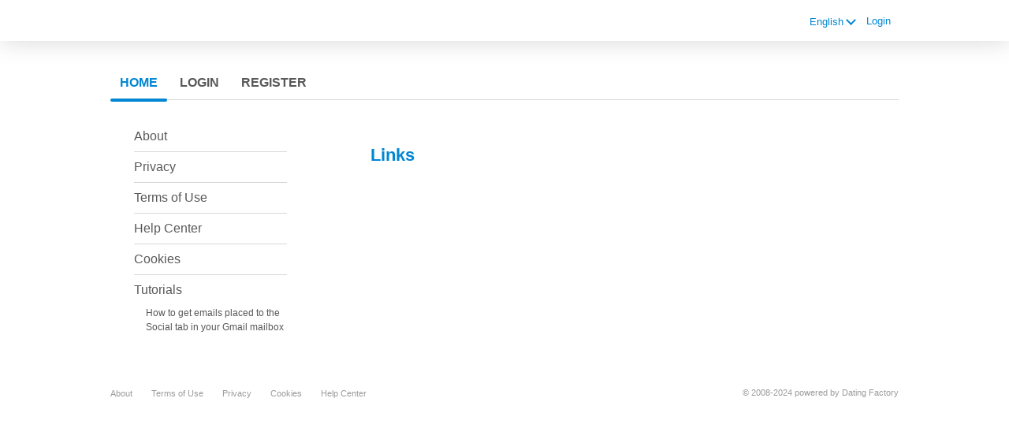

--- FILE ---
content_type: text/css;charset=utf-8
request_url: https://world-dating.com/theme/theme.common.css?88445ab&2
body_size: 72
content:

/*46952.1.107.2.88445ab*/

--- FILE ---
content_type: text/css;charset=utf-8
request_url: https://world-dating.com/theme/custom.css?88445ab&2
body_size: 72
content:

/*46952.1.107.2.88445ab*/